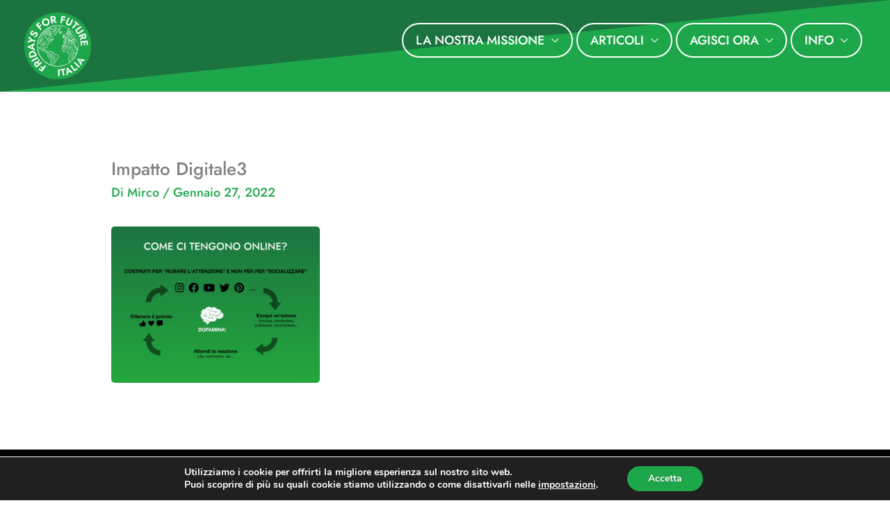

--- FILE ---
content_type: text/css
request_url: https://fridaysforfutureitalia.it/wp-content/plugins/wordpress-plugin-gutenberg-block/dist/blocks.style.build.css
body_size: 738
content:
.wp-block-cgb-block-mobilizon{margin:0 auto;max-width:600px;padding:0.5rem 0;list-style:none}.wp-block-cgb-block-mobilizon h3{margin:0.5rem 0 !important}.wp-block-cgb-block-mobilizon li{margin-bottom:3rem}.wp-block-cgb-block-mobilizon a,.wp-block-cgb-block-mobilizon a:hover{text-decoration:none}.wp-block-cgb-block-mobilizon img{width:100%}.modal{-ms-flex-align:center;align-items:center;bottom:0;display:none;-ms-flex-pack:center;justify-content:center;left:0;opacity:0;overflow:hidden;padding:.4rem;position:fixed;right:0;top:0}.modal:target,.modal.active{display:-ms-flexbox;display:flex;opacity:1;z-index:400}.modal:target .modal-overlay,.modal.active .modal-overlay{bottom:0;cursor:default;display:block;left:0;position:absolute;right:0;top:0}.modal:target .modal-container,.modal.active .modal-container{-webkit-animation:slide-down .2s ease 1;animation:slide-down .2s ease 1;z-index:1;background:var(--global--color-background, white)}.modal.modal-sm .modal-container{max-width:320px;padding:0 .4rem}.modal.modal-lg .modal-overlay{background:inherit}.modal.modal-lg .modal-container{max-width:960px}.modal-container{-webkit-box-shadow:0 .2rem .5rem rgba(0,0,0,0.3);box-shadow:0 .2rem .5rem rgba(0,0,0,0.3);background:inherit;border-radius:.1rem;display:-ms-flexbox;display:flex;-ms-flex-direction:column;flex-direction:column;max-height:75vh;max-width:640px;padding:0 .8rem;width:100%}.modal-container.modal-fullheight{max-height:100vh}.modal-container .modal-header{color:inherit;padding:.8rem}.modal-container .modal-header .btn-clear{background:0 0;border:0;color:currentColor;height:1rem;line-height:.8rem;margin-left:.2rem;margin-right:-2px;opacity:1;padding:.1rem;text-decoration:none;width:1rem;cursor:pointer;border-radius:.1rem;-webkit-appearance:none;-moz-appearance:none;appearance:none;outline:0;font-size:1.5rem;text-align:center;-webkit-transition:background .2s,border .2s,color .2s,-webkit-box-shadow .2s;transition:background .2s,border .2s,color .2s,-webkit-box-shadow .2s;-o-transition:background .2s,border .2s,box-shadow .2s,color .2s;transition:background .2s,border .2s,box-shadow .2s,color .2s;transition:background .2s,border .2s,box-shadow .2s,color .2s,-webkit-box-shadow .2s;-webkit-user-select:none;-moz-user-select:none;-ms-user-select:none;user-select:none;white-space:nowrap}.modal-container .modal-header .btn-clear::before{content:"\2715"}.modal-container .modal-header .float-right{float:right !important}.modal-container .modal-body{overflow-y:auto;padding:.8rem;position:relative}.modal-container .modal-body .event-description-wrapper{display:-ms-flexbox;display:flex;-ms-flex-direction:row-reverse;flex-direction:row-reverse;-ms-flex-wrap:wrap;flex-wrap:wrap}.modal-container .modal-body .event-description-wrapper .event-metadata{min-width:20rem;-ms-flex:1;flex:1;padding-left:1rem;margin:2rem auto;display:block}.modal-container .modal-body .event-description-wrapper .event-metadata h4{margin:0.5rem 0 !important}.modal-container .modal-body .event-description-wrapper .event-metadata .eventMetaDataBlock{margin-bottom:1rem}.modal-container .modal-body .event-description-wrapper .event-description{min-width:20rem;padding:1rem;-ms-flex:2;flex:2}.modal-container .modal-footer{padding:.8rem;text-align:right}.modal-container .modal-footer a:hover{text-decoration:underline}
